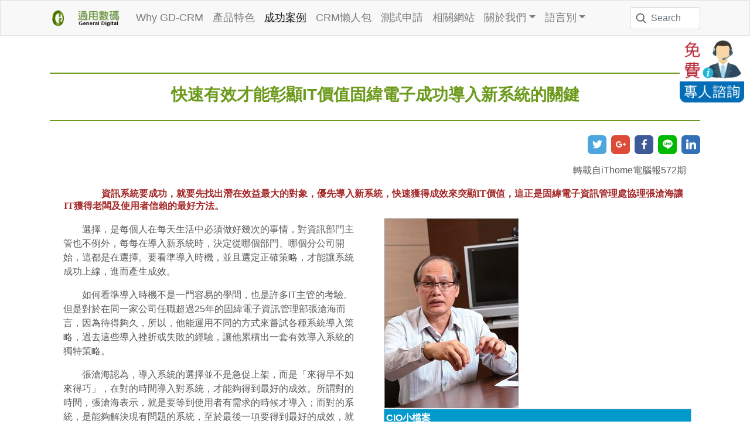

--- FILE ---
content_type: text/html; charset=utf-8
request_url: https://www.my-gd.com/MYGD/SuccessStories/Detail/01
body_size: 17842
content:

<!DOCTYPE html>
<html lang="zh-Hant-TW">
<head>
    <meta charset="utf-8" />
    <meta name="viewport" content="width=device-width, initial-scale=1, shrink-to-fit=no">
    <meta name="description" content="GD-CRM是一套適合各行各業的「顧客關係管理系統」， 滿足企業在業務管理、行銷管理與客服管理的需求。以Web-based架構為基礎，人性化介面設計，透過各種瀏覽器存取CRM資訊。" />
    <meta http-equiv="X-UA-Compatible" content="IE=edge">
    <meta http-equiv="Content-Type" content="text/html; charset=utf-8" />
    <meta http-equiv="keywords" content="CRM,客戶關係,客戶關係管理,業務管理,銷售管理,客戶管理,銷售預測,客訴問題,維護合約,業務交接,保固期限" />
    <meta http-equiv="description" content="GD-CRM是一套適合各行各業的「顧客關係管理系統」， 滿足企業在業務管理、行銷管理與客服管理的需求。以Web-based架構為基礎，人性化介面設計，透過各種瀏覽器存取CRM資訊。" />
    <title>成功案例 - 選對CRM系統，輕鬆達成業績目標！- CRM的最佳選擇通用數碼</title>
    <link rel="icon" href="/MYGD/images/favicon.ico" />
    <link href="/MYGD/Content/css?v=9KZdkZfDY3f6vJLHHMKM8Nhmro5kQTGrZDdGNruovq81" rel="stylesheet"/>

    <script src="/MYGD/bundles/modernizr?v=inCVuEFe6J4Q07A0AcRsbJic_UE5MwpRMNGcOtk94TE1"></script>

</head>

<body>
    <nav class="navbar navbar-expand-lg navbar-light border bg-light fixed-top">
        <div class="container">
                <a class="navbar-brand" href='/MYGD/'>
                    <img src='/MYGD/images/logo-ani-2.gif' height="32px" alt='通用數碼首頁' title='通用數碼首頁' class="d-inline-block align-top " />
                </a>
            <button class="navbar-toggler" type="button" data-toggle="collapse" data-target="#navbarsExampleDefault" aria-controls="navbarsExampleDefault" aria-expanded="false" aria-label="Toggle navigation">
                <span class="navbar-toggler-icon"></span>
            </button>

            <div class="collapse navbar-collapse" id="navbarsExampleDefault">
                <div class="navbar-nav mr-auto d-lg-none">

<form action="/MYGD/GDCRM/Search" class="form-inline" method="post">                        <div class="left-inner-addon">
                            <input class="form-control mr-sm-2" name="strSearch" type="text" placeholder="Search" aria-label="Search" style="width: 300px">
                            <svg xmlns="http://www.w3.org/2000/svg" width="20" height="20" fill="none" stroke="currentColor" stroke-linecap="round" stroke-linejoin="round" stroke-width="2" class="mx-3" role="img" viewBox="0 0 24 24" focusable="false"><title>Search</title><circle cx="10.5" cy="10.5" r="7.5"></circle><path d="M21 21l-5.2-5.2"></path></svg>

                        </div>
</form>                    
                </div>
                <ul class="navbar-nav mr-auto">
                        <li class='nav-item'>
                            <a class="nav-link" href="/MYGD/WhyGD">Why GD-CRM</a>
                        </li>
                    <li class='nav-item'>
                        <a class="nav-link" href="/MYGD/Products/Introduction">產品特色</a>
                    </li>
                    <li class='nav-item active'>
                        <a class="nav-link" href="/MYGD/SuccessStories">成功案例</a>
                    </li>
                        <li class='nav-item'>
                            <a class="nav-link" href="/MYGD/AboutCRM">CRM懶人包</a>
                        </li>
                    <li class='nav-item'>
                        <a class="nav-link" href="/MYGD/FreeTrials">測試申請</a>
                    </li>
                    <li class='nav-item'>
                        <a class="nav-link" href="/MYGD/Resource">相關網站</a>
                    </li>
                    <li class='nav-item dropdown'>
                        <a href="#" class="nav-link dropdown-toggle" id="dropdown01" data-toggle="dropdown" aria-haspopup="true" aria-expanded="false">關於我們</a>
                        <div class="dropdown-menu" aria-labelledby="dropdown01">
                            <a class="dropdown-item" href="/MYGD/AboutUs/ManagementIdea">經營理念</a>
                            <a class="dropdown-item" href="/MYGD/AboutUs/GlobalBase">全球據點</a>
                        </div>
                    </li>
                    <li class="nav-item dropdown">
                        <a href="#" class="nav-link dropdown-toggle" id="dropdown02" data-toggle="dropdown" aria-haspopup="true" aria-expanded="false">語言別</a>
                        <div class="dropdown-menu" aria-labelledby="dropdown02">
                            <a class="dropdown-item" href="/MYGD/GDCRM/ChangeLanguage?strLang=CHT&amp;strControl=SuccessStories&amp;strAction=Detail">繁體中文</a>
                            <a class="dropdown-item" href="/MYGD/GDCRM/ChangeLanguage?strLang=CHS&amp;strControl=SuccessStories&amp;strAction=Detail">簡體中文</a>
                            <a class="dropdown-item" href="/MYGD/GDCRM/ChangeLanguage?strLang=ENG&amp;strControl=SuccessStories&amp;strAction=Detail">英文</a>
                        </div>
                    </li>

                </ul>

                <div class="navbar-nav ml-auto d-md-block d-none">

<form action="/MYGD/GDCRM/Search" class="form-inline" method="post">                        <div class="left-inner-addon">
                            <input class="form-control mr-sm-2" name="strSearch" type="text" placeholder="Search" aria-label="Search" style="width: 120px">
                            <svg xmlns="http://www.w3.org/2000/svg" width="20" height="20" fill="none" stroke="currentColor" stroke-linecap="round" stroke-linejoin="round" stroke-width="2" class="mx-3" role="img" viewBox="0 0 24 24" focusable="false"><title>Search</title><circle cx="10.5" cy="10.5" r="7.5"></circle><path d="M21 21l-5.2-5.2"></path></svg>

                        </div>
</form>                    
                </div>
            </div>
        </div>
    </nav>
    <main role="main" class="container body-content">
        
<div>
        <br /><br />
        <div>
            <center>
                <hr style="height: 2px;background-color: #6C9A1C;border:none;" />
                <div style="padding:3px">
                    <h3 style="color:#6C9A1C;"><b>快速有效才能彰顯IT價值固緯電子成功導入新系統的關鍵</b></h3>
                </div>


                <hr style="height: 2px;background-color: #6C9A1C;border: none;" />
            </center>
        </div>
        <div class="row">
            <div class="col-md-12">

                <div class="row">
                    <div class="col-md-8">

                    </div>
                    <div class="col-md-4">
                        <h3></h3>
                        <ul class="soc" style="text-align:right">
                            <li><a class="soc-twitter" href="https://twitter.com/intent/tweet?source=https%3a%2f%2fwww.my-gd.com%2fMYGD%2fSuccessStories%2fDetail%2f01&text=:%e3%80%90%e5%9b%ba%e7%b7%af%e3%80%91%e5%bf%ab%e9%80%9f%e6%9c%89%e6%95%88%e6%89%8d%e8%83%bd%e5%bd%b0%e9%a1%afIT%e5%83%b9%e5%80%bc%e5%9b%ba%e7%b7%af%e9%9b%bb%e5%ad%90%e6%88%90%e5%8a%9f%e5%b0%8e%e5%85%a5%e6%96%b0%e7%b3%bb%e7%b5%b1%e7%9a%84%e9%97%9c%e9%8d%b5" target="_blank" title="twitter" onclick="window.open('https://twitter.com/intent/tweet?text=' + encodeURIComponent(document.title) + ':%20'  + encodeURIComponent(document.URL)); return false;"></a></li>
                            <li><a class="soc-googleplus" href="https://plus.google.com/share?url=https%3a%2f%2fwww.my-gd.com%2fMYGD%2fSuccessStories%2fDetail%2f01" target="_blank" title="Share on Google+" onclick="window.open('https://plus.google.com/share?url=' + encodeURIComponent(document.URL)); return false;"></a></li>
                            <li><a class="soc-facebook" href="https://www.facebook.com/sharer/sharer.php?u=https%3a%2f%2fwww.my-gd.com%2fMYGD%2fSuccessStories%2fDetail%2f01&t=" title="Share on Facebook" target="_blank" onclick="window.open('https://www.facebook.com/sharer/sharer.php?u=' + encodeURIComponent(document.URL) + '&t=' + encodeURIComponent(document.URL)); return false;"></a></li>
                            <li><a class="soc-line" href="https://timeline.line.me/social-plugin/share?url=https%3a%2f%2fwww.my-gd.com%2fMYGD%2fSuccessStories%2fDetail%2f01" target="_blank" title="Share on Line" onclick="window.open('https://timeline.line.me/social-plugin/share?url=' + encodeURIComponent(document.URL) + '&title=' +  encodeURIComponent(document.title)); return false;"></a></li>
                            <li><a class="soc-linkedin soc-icon-last" href="http://www.linkedin.com/shareArticle?mini=true&url=https%3a%2f%2fwww.my-gd.com%2fMYGD%2fSuccessStories%2fDetail%2f01&title=&summary=&source=https%3a%2f%2fwww.my-gd.com%2fMYGD%2fSuccessStories%2fDetail%2f01" target="_blank" title="Share on LinkedIn" onclick="window.open('http://www.linkedin.com/shareArticle?mini=true&url=' + encodeURIComponent(document.URL) + '&title=' +  encodeURIComponent(document.title)); return false;"></a></li>
                        </ul>

                    </div>
                </div>
            </div>
        </div>
<div class="container-fluid">
	<div class="row">
		<div class="col-md-12">
			<div style='text-align:right;padding:9px'>轉載自iThome電腦報572期</div>
			<div style='color:brown;font:bold 12pt Microsoft JhengHei;text-indent: 2em;padding:9px'>
			　　資訊系統要成功，就要先找出潛在效益最大的對象，優先導入新系統，快速獲得成效來突顯IT價值，這正是固緯電子資訊管理處協理張滄海讓IT獲得老闆及使用者信賴的最好方法。
			</div>
		</div>
	</div>
	<div class="row">
		<div class="col-md-6">
			<div style='text-indent: 2em;line-height:150%;padding:8px'>
			選擇，是每個人在每天生活中必須做好幾次的事情，對資訊部門主管也不例外，每每在導入新系統時，決定從哪個部門、哪個分公司開始，這都是在選擇。要看準導入時機，並且選定正確策略，才能讓系統成功上線，進而產生成效。
			</div>
			<div style='text-indent: 2em;line-height:150%;padding:8px'>
			如何看準導入時機不是一門容易的學問，也是許多IT主管的考驗。但是對於在同一家公司任職超過25年的固緯電子資訊管理部張滄海而言，因為待得夠久，所以，他能運用不同的方式來嘗試各種系統導入策略，過去這些導入挫折或失敗的經驗，讓他累積出一套有效導入系統的獨特策略。
			</div>
			<div style='text-indent: 2em;line-height:150%;padding:8px'>
			張滄海認為，導入系統的選擇並不是急促上架，而是「來得早不如來得巧」，在對的時間導入對系統，才能夠得到最好的成效。所謂對的時間，張滄海表示，就是要等到使用者有需求的時候才導入；而對的系統，是能夠解決現有問題的系統，至於最後一項要得到最好的成效，就是要讓公司高層管理人員感受到IT部門為公司創造的價值，並藉此來增加公司對IT部門的信任。
			</div>
			<div style='text-indent: 2em;line-height:150%;padding:8px'>
			用一句話來形容張滄海的策略就是，系統導入要成功，就是要盡快讓老闆感受到系統有效益。這話說來簡單，但要做到，其中有不少細緻的策略。
			</div>
			<p style='font:bold 12pt Microsoft JhengHei;color:Blue;padding:9px'>從使用者的角度溝通系統需求</p>
			<div style='text-indent: 2em;line-height:150%;padding:8px'>
			固緯電子是臺灣本土最早創立的電子測試儀器製造商，早從1975年就自製出各種精密的電子量測設備。舉凡手機、電腦等任何電子產品製造商要檢測儀器的電子訊號的運作情形，都需要像示波器這種可以將電波訊號視覺化的量測儀器。固緯電子就是研發出臺灣第一臺自製數位示波器的廠商。
			</div>
			<div style='text-indent: 2em;line-height:150%;padding:8px'>
			為了改善生產效率。固緯電子在1997年時就開始導入MRP，當時MRP系統採用大型主機來執行，張滄海就因曾在榮總IT部門工作，擁有操作大型主機的經驗，加上熟悉COBOL語言，因此進入固緯任職，當時固緯還沒有正式的資訊部門。直到張滄海進入固緯1年後，固緯才正式成立資訊部門，張滄海也因此成為固緯資訊部門的第1人，他就一直待到現在，超過了25年。
			</div>
			<div style='text-indent: 2em;line-height:150%;padding:8px'>
			張滄海進入固緯後，以MRP為基幹，開發各項分支系統來輔助各部門作業上的系統需求。而後到了2002年，固緯即將上市上櫃，因為公司營業規模越來越大，系統資料日益累積後。MRP系統開始出現效能不足的問題，再加上MRP並非專注於財務處理的系統，許多財務報表仍需人工處理，不但每個月結帳效率慢，從開始結帳至產出報表必須花上10天的時間，更需要仰賴大量財務人力，因此固緯決定導入ERP系統來改善結帳速度。
			</div>
			<div style='text-indent: 2em;line-height:150%;padding:8px'>
			系統決定好了，但在導入時，卻遇到使用者的意見反彈。其他部門的使用者因為一時無法馬上接受新系統，因此提出懷疑及反對的聲音，當時張滄海親自向使用者說明來說服他們，並設法解決使用者當下的需求，像新系統還不足的功能先採取臨時性措施，例如提供原始資料讓使用者能用Excel製作報表，後續再逐漸完善ERP系統的報表功能。在這樣的過程中，張滄海了解到，必須去傾聽使用者的想法是什麼 並且站在使用者的角度去思考，而不是一味地將新系統丟給使用者來逼迫他們使用。
			</div>
			<div style='text-indent: 2em;line-height:150%;padding:8px'>
			過去這些ERP、MRP或其他資訊系統的導入經驗，讓張滄海掌握了與使用者溝通的方式，他也開始歸納出一個導入策略，就是要先找出潛在效益最大的切入點，先局部導入讓老闆或使用者感受到系統的效益而對系統有信心之後，再逐步擴大功能或普及全公司，這樣來導入系統才容易成功。<span style='color:red;'>固緯導入CRM就是採取了這樣的導入策略。</span>
			</div>
			<p style='font:bold 12pt Microsoft JhengHei;color:Blue;padding:9px'>從潛在效益最大者出發</p>
			<div style='text-indent: 2em;line-height:150%;padding:8px'>
			導入CRM前，固緯沒有建立一套明確的業務人員管理制度，只有固定每個月召開檢討會議，由主管盤查業績達成情況，但張滄海認為，這種檢討會議是一種落後指標，等到月底檢討無法提前解決問題，當時他也看到CRM系統在其他公司導入的效益，所以，他想要建議公司導入這一套能定期追蹤業務員工作的系統。
			</div>
			<div style='text-indent: 2em;line-height:150%;padding:8px'>
			但是，固緯內部有許多資深的業務員，平均資歷十幾年，並且這十幾年來固緯大多讓業務員自我管理而沒有採上而下的管理，張滄海想要導入這樣的管理系統，難免會遇到業務員的反彈。
			</div>
			<div style='text-indent: 2em;line-height:150%;padding:8px'>
			看到這一點的張滄海，他知道業務不可能自己提出這項需求，因為他們不會主動希望受到管制，因此他先向老闆提議，先在中國地區導入CRM。
			</div>
			<div style='text-indent: 2em;line-height:150%;padding:8px'>
			張滄海打算先從中國地區導入，而不是地理位置近的臺灣總部，他解釋，中國的業務人力比臺灣多、業務幅員廣大且分散各地，每個月光是要召集全體業務人員開會，遠不如臺灣容易，所以他評估，業務主管對業務員的管理需求較大，先從這邊導入，效益比較明顯。這樣的想法果然獲得固緯高層的認可，授權張滄海開始導入CRM。
			</div>
			<div style='text-indent: 2em;line-height:150%;padding:8px'>
			除了選擇適當的導入地區之外，張滄海還分階段來要求使用者的使用深度，他一開始沒有要求業務人員輸入到CRM系統中工作日誌內容的品質，而是希望先培養業務人員建立每天寫日誌的習慣，另外再搭配獎勵制度，鼓勵日誌寫得好的業務人員，讓業務人員一步一步地去習慣這套管理機制。
			</div>
			<div style='text-indent: 2em;line-height:150%;padding:8px'>
			<span style='color:red;'>中國地區導入CRM之後，剛好又碰上了中國企業對電子量測儀器需求增加，讓業務人員更能追蹤和管理訂單和客戶，去年固緯在中國地區的業績成長了30%。</span>所以，固緯今年初再以中國的導入成果來說服臺灣使用者，推行臺灣總部的CRM系統上線。
			</div>
			<div style='text-indent: 2em;line-height:150%;padding:8px'>
			張滄海表示，因為中國的業務人員管理難度較高，主管對CRM這類管理工具的需求更迫切，如果從臺灣開始導入CRM，能展現出來的示範成效並不大，先在中國實施後再回台灣推行，能更彰顯這套系統的價值。
			</div>
			<div style='text-indent: 2em;line-height:150%;padding:8px'>
			這種從潛在效益最大的地方先導入系統的策略，張滄海也運用在固緯9月開始導入的文件流程電子化。一樣是為了解決中國地區幅員廣大的問題，當業務要簽核一些程序較複雜的表單，如信用額度、應收帳款放行、低價放行等，都比須經過層層主管簽核的程序，業務才可能向客戶確定訂單。但是中國地區的主管常在不同省分間出差跑客戶，經常不在辦公室，如果使用紙本簽核，一份公文得等好幾天待主管回辦公室後才能完成簽核，因此，張滄海看到了使用者對文件電子化系統的需求。
			</div>
			<div style='text-indent: 2em;line-height:150%;padding:8px'>
			與CRM不同，這次張滄海不是向最高主管提議，而先從處理簽核表單流程的助理開始說服，他先讓助理了解這項工具對簽核流程的幫助後，再向上說服其部門主管，等到獲得使用者部門的支持後，才向最高主管提議導入系統。張滄海說：「要考量 不同的系統與不同的使用者心態，來採取不同的導入說服策略」，因為老闆不會去問資訊部門這個系統是什麼，而是會詢問使用者，系統是否對使用者有幫助，來判斷新系統的導入必要性。
			</div>
		</div>
		<div class="col-md-6">
			<img  alt="Goodwill-01.jpg"  src="/MYGD/images/SuccessStories/Goodwill-01.jpg" />
			<!--小檔案-->
			<table cellspacing=0 cellpadding=3 border=0 style='border:1px solid silver'>
			 <tr><td style='background-color:#0099cc;color:white;
					 font-weight:bold'>CIO小檔案</td>
			 </tr>
			 <tr><td>
				 <p style='font:bold 12pt Microsoft JhengHei;'>固緯電子資訊管理處協理　張滄海</p>
				 <p>學經歷：東吳大學電算系畢業，大學畢業後進入榮民總醫院的電腦中心當技術工程師，而後曾到三軍總醫院與金寶電子，最後在1997年進入固緯電子，並於隔年負責設立固緯電子資訊管理處，協助固緯電子導入MRP、ERP、CRM等大型管理系統，擔任固緯資訊部主管已超過25年</p>
			 </td>
			 </tr>
			</table>
			<p/>
			<table cellspacing=0 cellpadding=3 border=0 style='border:1px solid silver'>
			 <tr>
				 <td align='center'>
						<img src='/MYGD/images/SuccessStories/Goodwill-02.jpg' border=0>
				 </td>
			 </tr>
			 <tr>
				 <td align='center'>
						<span style='font:bold 20pt Microsoft JhengHei;'>固緯電子</span>
						<img src='/MYGD/images/SuccessStories/Goodwill-03.jpg' border='0' align='top'>
				 </td>
			 </tr>
			 <tr>
				 <td>
					 <ul>
			   <li>總部地址：新北市土城區中興路7-1號</li>
					 <li>成立時間：1975年</li>
					 <li>主要業務：儀器產品、通訊產品製造與銷售</li>
			   <li>員工數：350人</li>
					 <li>年營收：15億元</li>
					 <li>董事長：林錦章</li>
					 <li>總經理：張朝明</li>
					 </ul>
				 </td>
			 </tr>
			 <tr>
				 <td align='center'>
						<span style='font:bold 14pt Microsoft JhengHei;'>資訊部檔案</span>
				 </td>
			 </tr>
			 <tr>
				 <td>
					 <ul>
			   <li>資訊部門主管職稱：協理 </li>
					 <li>資訊部門主管姓名：張滄海 </li>
					 <li>直屬主管：總經理</li>
			   <li>資訊部門人數：4人</li>
					 <li>IT預算：700萬元</li>
					 </ul>
				 </td>
			 </tr>
			 <tr>
				 <td align='center'>
						<span style='font:bold 14pt Microsoft JhengHei;'>IT部門大事紀：</span>
				 </td>
			 </tr>
			 <tr>
				 <td>
					 <ul>
			   <li>1988年：導入MAP 3000 MRP（臺灣廠）</li>
					 <li>1992年：導入MAP 3000 MRP（馬來西亞廠） </li>
					 <li>2002年：導入鼎新TIPTOP ERP系統（臺灣廠）</li>
			   <li>2003年：導入鼎新TIPTOP ERP系統（蘇州廠）</li>
					 <li>2006年：導入維修系統（RMA）</li>
			   <li><span style='color:red;'>2009年：導入通用數碼CRM系統</span> </li>
			   <li>2012年：MES系統導入中 </li>
					 </ul>
				 </td>
			 </tr>
			</table>
			<p/>
			<!--小檔案-->
			<div style='text-indent: 2em;line-height:150%;padding:8px'>
			在導入表單的選擇上，張滄海也不是一次將所有表單電子化，而是先選擇與業務息息相關的信用額度和低價放行等兩個表單先導入，張滄海表示，因為這兩張表單是業務要取得主管授權，才能接受客戶訂單的申請表單，與業務人員爭取業績高度相關，也因此，能夠獲得業務人員的配合而願意採新系統來進行。找出使用者最頭痛又最關心的切入點，就能夠創造最大的成效，也就能用這個成效來證明IT系統對公司的價值。
			</div>
			<div style='text-indent: 2em;line-height:150%;padding:8px'>
			文件電子化的需求，是來自張滄海平日與其他部門人員閒話工作家常時，從對方談話中所發現的需求。而前面提到的CRM則是張滄海看到其他企業實際導入的情況，回頭比較自家業務管理難題而發現的需求。
			</div>
			<div style='text-indent: 2em;line-height:150%;padding:8px'>
			張滄海表示，發現使用者需求的方式很多，例如多和使用者聊天，或一些非正式的聚餐，使用者都會主動提到自己工作上所遇到的問題，就可以從中找到需求，又或者他自己平常到各處參加研討會，及看一些科技新聞，也能去思考公司是否有相關需求。
			</div>
			<div style='text-indent: 2em;line-height:150%;padding:8px'>
			張滄海認為，資訊部內的每個IT人員都必須具備良好的溝通能力，不只主管，每一個IT人員不僅要有專業技倆，更要能與使用者建立良好的溝通，如此才能親自發現使用者的需求及他們對系統的使用回饋。
			</div>
			<div style='text-indent: 2em;line-height:150%;padding:8px'>
			IT不只要向下溝通來獲知使用者需求，張滄海說，IT也必須向上了解高層主管的規劃，才能知道資訊部門能為公司做什麼，因此，張滄海在幾年前主動向高層要求，希望參與公司內部的經營會議。他表示，如果資訊部門的主管不知道高層的決策方向，也不會知道該怎麼利用IT來幫助公司更上層樓。
			</div>
			<p style='font:bold 12pt Microsoft JhengHei;color:Blue;padding:9px'>IT成效要數據化，來建立公司對IT的信任</p>
			<div style='text-indent: 2em;line-height:150%;padding:8px'>
			這些導入的選擇，以及需求發現的策略，都是為了突顯IT的績效。張滄海表示，資訊部門是一個花錢的單位，但其實其存在的價值就是能夠替公司創造利益，因此，當公司出錢導入新系統時，資訊部門不僅要能快速產出成效，並且一定要能夠將績效數據化，才能讓上層主管看到IT為公司產生的價值。
			</div>
			<div style='text-indent: 2em;line-height:150%;padding:8px'>
			另外，張滄海也表示，資訊部門是服務單位，系統的使用者就是資訊部門的客戶，IT的價值在於提供系統工具，來替公司建立管理的制度，「IT就像觸媒」，高層也會思考有哪些工具可以來解決他們的問題，這時就需要IT提供解決方案，替公司解決問題。
			</div>
			<div style='text-indent: 2em;line-height:150%;padding:8px'>
			張滄海拿固緯的公司理念「品質、誠信、創新」，來比喻IT部門：品質，資訊部門提供給使用者的系統 ，必須能夠真正解決使用者的問題；誠信，使用者需要什麼資訊部門就設法滿足他們，而後產出成效，就能建立IT在公司的誠信；創新，資訊部門的每個人都必須到外參加活動，多聽多吸收，隨時充滿新點子來做到IT管理創新。
			</div>
			<p>文⊙楊晨欣</p>
		</div>
	</div>
</div>
    <div class="text-right" style="font-size:large">
        <P><a href="/MYGD/SuccessStories">返回成功案例</a></P>
    </div>
    <hr style="height: 1px; color: #6C9A1C; background-color: #6C9A1C; border: none;" />
    <div class="row">
        <div class="col-md-12">


<div id="message">
<form action="/MYGD/FreeTrials" id="FreeTrials" method="post"><input name="__RequestVerificationToken" type="hidden" value="Ml_dDbGdfLrSwPvFIoMKgFP6O_LwuTp-qwi8uC2Tynf0FxI6D1IzaXhOPuOUvbHOimUmRQSXeU2tDJNpG5z_-vrzHQq5_ZV4YQ2yw_6ezjs1" />    <div class="container">
        <input id="from" name="from" value="SuccessStories" type="hidden" />
        <div class="row align-items-center" style="padding: 90px 0px 10px 0px">
            <div class="col-12 text-center ">
                <h4 style="font: none medium Microsoft JhengHei; line-height: 175%; text-align: center; color: #6C9A1C;padding-bottom: 20px"><strong>聯繫我們了解更多產品資訊</strong></h4>
            </div>
        </div>
        <div class="row ">
            <div class="col-12">

                <div class="form-group">
                    <div class="form-row justify-content-center">
                        <div class="col-md-1 text-md-right">
                            <label for="company" class="control-label">公司</label>
                        </div>
                        <div class="col-md-7">
                            <input class="form-control text-box single-line" data-val="true" maxlength="30" data-val-required="公司 欄位必須填寫。" id="Company" name="Company" type="text" value="" placeholder="Ex. 通用數碼股份有限公司" />
                            <span class="field-validation-valid text-danger" data-valmsg-for="Company" data-valmsg-replace="true"></span>
                        </div>
                        <div class="col-md-1 text-md-right ">
                            <label for="name" class="control-label">姓名</label>
                        </div>
                        <div class="col-md-3">
                            <input class="form-control text-box single-line" data-val="true" maxlength="30" data-val-required="姓名 欄位必須填寫。" id="Name" name="Name" type="text" value="" placeholder="Ex. 李逍遙" />
                            <span class="field-validation-valid text-danger" data-valmsg-for="Name" data-valmsg-replace="true"></span>
                        </div>

                    </div>
                </div>


                <div class="form-group">
                    <div class="form-row">
                        <div class="col-md-1 text-md-right">
                            <label for="phone" class="control-label">電話</label>
                        </div>
                        <div class="col-md-3">
                            <input class="form-control text-box single-line" data-val="true" data-val-remote="電話 欄位不是有效的電話。" data-val-remote-additionalfields="*.Phone" data-val-remote-url="/MYGD/FreeTrials/CheckPhone" data-val-required="電話 欄位必須填寫。" id="Phone" name="Phone" type="text" value="" placeholder="Ex. 02-82186160" maxlength="15" />
                            <span class="field-validation-valid text-danger" data-valmsg-for="Phone" data-valmsg-replace="true"></span>
                        </div>
                        <div class="col-md-1 text-md-right ">
                            <label for="nickname" class="control-label">職稱</label>
                        </div>
                        <div class="col-md-3">
                            <input class="form-control text-box single-line" data-val="true" maxlength="30" data-val-required="職稱 欄位必須填寫。" id="NickName" maxlength="30" name="NickName" type="text" value="" placeholder="Ex. 工程師" />
                            <span class="field-validation-valid text-danger" data-valmsg-for="NickName" data-valmsg-replace="true"></span>
                        </div>

                        <div class="col-md-1 text-md-right">
                            <label for="email" class="control-label">電子郵件</label>
                        </div>
                        <div class="col-md-3">
                            <input class="form-control text-box single-line" data-val="true" data-val-email="電子郵件 欄位不是有效的電子郵件地址。" data-val-required="電子郵件 欄位必須填寫。" id="Email" name="Email" type="email" value="" placeholder="Ex.sales@my-gd.com" />
                            <span class="field-validation-valid text-danger" data-valmsg-for="Email" data-valmsg-replace="true"></span>
                        </div>
                    </div>
                </div>
            </div>


            
        </div>
        <div class="row">
            <div class="col-12">
                <div class="form-group" style="margin-bottom: 2px">
                    <div class="form-row">
                        <div class="col-md-1 text-md-right">
                            <label for="InputCaptcha" class="control-label">驗證碼</label>
                        </div>
                        <div class="col-md-11 text-center" style="padding: 0px; display: flex; justify-content: left; ">

                            <input class="form-control-captcha" id="InputCaptcha" name="InputCaptcha" type="text" value="" style="margin: 0px 5px 0px 5px; width: 110px;" data-val="true" data-val-remote="驗證碼 輸入錯誤，請重新輸入。" data-val-remote-additionalfields="*.InputCaptcha" data-val-remote-url="/MYGD/FreeTrials/CheckCaptcha" data-val-required="驗證碼 欄位必須填寫。" />
                            <span style="border: 1px solid; height: 36px;"><img src="/MYGD/Captcha/GetCaptchaImage" id="captchaImage" onclick="refreshCaptcha();" /></span>
                        </div>
                    </div>
                </div>
            </div>
        </div>
        <div class="row">
            <div class="col-12">
                <div class="form-group">
                    <div class="form-row">
                        <div class="col-md-1">
                        </div>
                        <div class="col-md-11">
                            <span class="field-validation-valid text-danger" data-valmsg-for="InputCaptcha" data-valmsg-replace="true"></span>
                        </div>
                    </div>
                </div>
            </div>
        </div>


        <div class="row">
            <div class="col-12 text-center" style="padding: 20px 0px 50px 0px">
                <input type="submit" value=" 送出" class="btn btn-success btn-lg" />
            </div>
        </div>
    </div>
</form></div>
<br />

<script>
    function refreshCaptcha() {
        document.getElementById('captchaImage').src = '/MYGD/Captcha/GetCaptchaImage?' + new Date().getTime();
    }
</script>
        </div>
    </div>
        <hr style="height: 1px; color: #6C9A1C; background-color: #6C9A1C; border: none;" />
            <div class="row">
                <div class="col-md-12">


    <div class="container-fluid">
        <div class="row align-items-center" style="padding: 20px 0px 20px 0px">
            <div class="col-12 text-center ">
                <h4 style="font: none medium Microsoft JhengHei; line-height: 175%; text-align: center; color: #6C9A1C;">
                    <strong>
                        您可能有興趣的文章
                    </strong>
                </h4>
            </div>
        </div>
        <div class="row">

                <div class="col-md-4" style="margin-bottom: 25px">
                    <div>
                        <a href="/MYGD/AboutCRM/Detail/28" style="text-decoration: none; color: #6C9A1C;">
                            <img src="/MYGD/images/AboutCRM/Image28.jpg" class="img-fluid" />
                        </a>

                        <h5 style="color: #6C9A1C; margin: 15px 0px 15px 0px">
                            <strong>
                                <a href="/MYGD/AboutCRM/Detail/28" style="text-decoration: none; color: #6C9A1C;">
                                    原來達成銷售目標的關鍵就靠它!
                                </a>
                            </strong>
                        </h5>

                        <a href="/MYGD/AboutCRM/Detail/28" style="text-decoration: none; color: #5A5A5A;">
                            在輔導客戶的過程中常碰到企業管理者在討論銷售數字對於營運決策的影響，特別是針對每月、每季的銷售數字與達成率，往往在每月例行性的經營管理會議中被列為最重要的報告事項，但畢竟會議結束後歷史的銷售數字已成過去，失去的訂單再也追不回來了。 ......
                            <font style="color: #6C9A1C;">繼續閱讀</font>
                        </a>
                    </div>
                </div>
                <div class="col-md-4" style="margin-bottom: 25px">
                    <div>
                        <a href="/MYGD/AboutCRM/Detail/11" style="text-decoration: none; color: #6C9A1C;">
                            <img src="/MYGD/images/AboutCRM/Image11.jpg" class="img-fluid" />
                        </a>

                        <h5 style="color: #6C9A1C; margin: 15px 0px 15px 0px">
                            <strong>
                                <a href="/MYGD/AboutCRM/Detail/11" style="text-decoration: none; color: #6C9A1C;">
                                    成功的資訊軟體顧問
                                </a>
                            </strong>
                        </h5>

                        <a href="/MYGD/AboutCRM/Detail/11" style="text-decoration: none; color: #5A5A5A;">
                            無論是功能強大、調整性佳，或是強調能與企業本身既有資訊系統或服務整合的軟體，皆必需有熟知軟體本身、了解產業特性、及對資訊技術有經驗的軟體顧問師，對軟體專案導入提供輔導與建議，才能事半功倍、開花結果，其重要性實不亞於資訊軟體本身。 ......
                            <font style="color: #6C9A1C;">繼續閱讀</font>
                        </a>
                    </div>
                </div>
                <div class="col-md-4" style="margin-bottom: 25px">
                    <div>
                        <a href="/MYGD/AboutCRM/Detail/04" style="text-decoration: none; color: #6C9A1C;">
                            <img src="/MYGD/images/AboutCRM/Image04.jpg" class="img-fluid" />
                        </a>

                        <h5 style="color: #6C9A1C; margin: 15px 0px 15px 0px">
                            <strong>
                                <a href="/MYGD/AboutCRM/Detail/04" style="text-decoration: none; color: #6C9A1C;">
                                    掃除CRM導入路霸
                                </a>
                            </strong>
                        </h5>

                        <a href="/MYGD/AboutCRM/Detail/04" style="text-decoration: none; color: #5A5A5A;">
                            擬定明確的「總體策略目標」是成功推動CRM的關鍵。有總體策略目標後，再向下推導「關鍵因素」與「衡量指標」。套用圍棋術語，就是佈局階段的「大場」和「急所」。 ......
                            <font style="color: #6C9A1C;">繼續閱讀</font>
                        </a>
                    </div>
                </div>
        </div>
    </div>
                </div>
            </div>
</div>

        <hr style="height: 1px; color: #6C9A1C; background-color: #6C9A1C; border: none;" />
        <footer>
            <div class="row">
                <div class="col-md-6">
                    台北總公司<br />
                    地址：(23148)&nbsp;&nbsp;新北市新店區中正路568號3F&nbsp;&nbsp;&nbsp;&nbsp;<a href='http://maps.google.com.tw/maps?q=231%E6%96%B0%E5%8C%97%E5%B8%82%E6%96%B0%E5%BA%97%E5%8D%80%E4%B8%AD%E6%AD%A3%E8%B7%AF568%E8%99%9F' target='_blank'>地圖</a><br />
                    Email：<a href="mailto:sales@my-gd.com ?Subject=Hi!我想了解更多的成功經驗，我的連絡電話是：" style="text-decoration: none; color: #5A5A5A">sales@my-gd.com</a> <br />
                    Tel：+886-2-82186160&nbsp;&nbsp;&nbsp;&nbsp;&nbsp;&nbsp;Fax：+886-2-82186190<br />
                </div>
                <div class="col-md-6" style="text-align: right">
                    <br />
                    GD-CRM<sup>®</sup> 為通用數碼股份有限公司之註冊商標<br />
                    本網站中所使用的其他商標或註冊商標皆屬相關原著作權人所有<br />
                    © 2025 通用數碼股份有限公司<br />
                </div>
            </div>
        </footer>
    </main>

    <script src="/MYGD/bundles/jquery?v=qBqZ99PcUEqtY7k91JAsAFzb07i5bAi6qT2ln4sBxlg1"></script>

    <script src="/MYGD/bundles/popper?v=LTXnYyQq_F2Zni7Wvm-XtUn8_sr2hx4JAxm1ewwWOvY1"></script>

    <script src="/MYGD/bundles/bootstrap?v=ir0mDkNAz_k4z2mgliXblsRoAsfq9-vb5ooZ6PIuRNk1"></script>

    <script src="/MYGD/bundles/holder?v=9rjC_FBZ1aXj0jB-hDhdczjq5IWbQDkLzQqRFZ9jegg1"></script>

    <script src="/MYGD/bundles/jqueryval?v=ewwbEwxCzNIunbw9c2Y5X5_ldbOkIBIkUo-LvchX7I81"></script>

    <script src="/MYGD/bundles/jqueryajax?v=OogFi3g5HLuGIHAgSqPk_6zluJg3HjxNAuUL0uNC8a81"></script>

    
    <!-- Google tag (gtag.js) -->
    <script async src="https://www.googletagmanager.com/gtag/js?id=AW-842891350"></script>
    <script>
        window.dataLayer = window.dataLayer || [];
        function gtag(){dataLayer.push(arguments);}
        gtag('js', new Date());

        gtag('config', 'AW-842891350');
    </script>

<!-- Event snippet for 提交表單增強轉化 conversion page -->
<script>
window.addEventListener('load', function () {
document.addEventListener('submit', function (e) {
if (e.target.closest('form#FreeTrials') && e.type == "submit") {
var emailField = document.querySelector('#Email').value.trim().toLowerCase();
gtag('set', 'user_data', { "email": emailField });
gtag('event', 'conversion', { 'send_to': 'AW-842891350/iPt4CMqdjrcbENaA9pED' });

}
})
})
</script>

<!-- Event snippet for 網頁瀏覽(2分鐘) conversion page -->
<script>
window.addEventListener('load', function () {
if (window.location.href.includes('my-gd')) {
setTimeout(function () {
gtag('event', 'conversion', {'send_to': 'AW-842891350/b18pCMXzjLcbENaA9pED'});
}, 120000);
}
});
</script>


<!-- Event snippet for 網頁瀏覽(3個頁面) conversion page -->
<script>
window.addEventListener('load', function (event) {
const targetPaths = ['/AboutCRM', '/FreeTrials', '/SuccessStories', '/Products/Introduction'];
const isOnTargetPage = targetPaths.some(path => window.location.href.includes(path));
if (isOnTargetPage) {
gtag('event', 'conversion', {'send_to': 'AW-842891350/_x7cCMjzjLcbENaA9pED'});
}
});
</script>

    <!-- Event snippet for [送出表單] conversion page -->
    <script>
    window.addEventListener('load', function(){
        document.addEventListener('click', function(e){
            var button;
            var form;

            button = e.target.closest('input[class]') ? e.target.closest('input[class]').attributes.class.value :'';
            if(button.includes('btn')){
              form = e.target.closest('[class*="row"]');
              if(form === null)return;

              var email = form.querySelector('input[type="email"]').value;

              if(email !== ''){
                gtag('set','user_data',{"email" : email});
                gtag('event', 'form_submit', { 'send_to': 'AW-842891350' });
                gtag('event', '數據推送', { 'send_to': 'G-XDP5NF2E9W' });
              }
            }
      });
      document.addEventListener('click', function(e){
        var button;
        var form;

        button = e.target.closest('input[class]') ? e.target.closest('input[class]').attributes.class.value :'';
        if(button.includes('btn')){
          form = e.target.closest('[class="container"]');
          if(form === null)return;

          var email = form.querySelector('input[type="email"]').value;

          if(email !== ''){
            gtag('set','user_data',{"email" : email});
            gtag('event', 'form_submit', { 'send_to': 'AW-842891350' });
            gtag('event', '數據推送', { 'send_to': 'G-XDP5NF2E9W' });
          }
        }
      });
      if (window.location.href.includes("TrialsResult")) {
        gtag('event', 'conversion', {'send_to': 'AW-842891350/dkzvCNyRpo4DENaA9pED'});
        gtag('event', '提交表單', { 'send_to': 'G-XDP5NF2E9W' });
      };
    });
    </script>



    <!--Tel click conversion-->
    <script>
        window.addEventListener("load", function(event) {
            document.querySelectorAll('a[href*="tel:"]').forEach(function (x) {
        x.addEventListener('click', function (e) {
            gtag('event', 'conversion', {'send_to': 'AW-842891350/rgCJCJjFt-MDENaA9pED'});
        });
    });
        });
    </script>
    <style>
        .fix {
            /*padding: 10px;*/
            width: 110px;
            height: 110px;
            /*border: 1px solid #000000;*/
            position: fixed;
            top: 65px;
            right: 10px;
            /*background: #F8F8F8;*/
            text-align: center;
            vertical-align: middle;
        }

        .fixMb {
            /*padding: 10px;*/
            width: 110px;
            height: 110px;
            /*border: 1px solid #000000;*/
            position: fixed;
            bottom: 10px;
            right: 10px;
            /*background: #F8F8F8;*/
            text-align: center;
            vertical-align: middle;
        }
    </style>
        <a href='/MYGD/FreeTrials' style="display: block;text-decoration: none;" class="d-lg-block d-none">
            <div class="fix" style="border-radius: 20px">
                <img src="/MYGD/images/Connection_CHT.JPG" class="img-fluid" />
            </div>
        </a>
        <a href="tel:02-82186160" style="display: block;text-decoration: none;" class="d-lg-none">
            <div class="fixMb" style="border-radius: 20px">
                <img src="/MYGD/images/Connection_CHT.JPG" class="img-fluid" />
            </div>
        </a>


</body>
</html>


--- FILE ---
content_type: text/javascript; charset=utf-8
request_url: https://www.my-gd.com/MYGD/bundles/holder?v=9rjC_FBZ1aXj0jB-hDhdczjq5IWbQDkLzQqRFZ9jegg1
body_size: 15827
content:
!function(n){if(n.document){var t=n.document;t.querySelectorAll||(t.querySelectorAll=function(i){var u,r=t.createElement("style"),f=[];for(t.documentElement.firstChild.appendChild(r),t._qsa=[],r.styleSheet.cssText=i+"{x-qsa:expression(document._qsa && document._qsa.push(this))}",n.scrollBy(0,0),r.parentNode.removeChild(r);t._qsa.length;)u=t._qsa.shift(),u.style.removeAttribute("x-qsa"),f.push(u);return t._qsa=null,f});t.querySelector||(t.querySelector=function(n){var i=t.querySelectorAll(n);return i.length?i[0]:null});t.getElementsByClassName||(t.getElementsByClassName=function(n){return n=String(n).replace(/^|\s+/g,"."),t.querySelectorAll(n)});Object.keys||(Object.keys=function(n){if(n!==Object(n))throw TypeError("Object.keys called on non-object");var t,i=[];for(t in n)Object.prototype.hasOwnProperty.call(n,t)&&i.push(t);return i});Array.prototype.forEach||(Array.prototype.forEach=function(n){var i,r,t,u;if(void 0===this||null===this)throw TypeError();if(i=Object(this),r=i.length>>>0,"function"!=typeof n)throw TypeError();for(u=arguments[1],t=0;t<r;t++)t in i&&n.call(u,i[t],t,i)}),function(n){var t="ABCDEFGHIJKLMNOPQRSTUVWXYZabcdefghijklmnopqrstuvwxyz0123456789+/=";n.atob=n.atob||function(n){n=String(n);var e,f=0,r=[],i=0,u=0;if(n=n.replace(/\s/g,""),n.length%4==0&&(n=n.replace(/=+$/,"")),n.length%4==1)throw Error("InvalidCharacterError");if(/[^+\/0-9A-Za-z]/.test(n))throw Error("InvalidCharacterError");for(;f<n.length;)e=t.indexOf(n.charAt(f)),i=i<<6|e,u+=6,24===u&&(r.push(String.fromCharCode(i>>16&255)),r.push(String.fromCharCode(i>>8&255)),r.push(String.fromCharCode(255&i)),u=0,i=0),f+=1;return 12===u?(i>>=4,r.push(String.fromCharCode(255&i))):18===u&&(i>>=2,r.push(String.fromCharCode(i>>8&255)),r.push(String.fromCharCode(255&i))),r.join("")};n.btoa=n.btoa||function(n){n=String(n);var u,f,e,s,h,o,r,i=0,c=[];if(/[^\x00-\xFF]/.test(n))throw Error("InvalidCharacterError");for(;i<n.length;)u=n.charCodeAt(i++),f=n.charCodeAt(i++),e=n.charCodeAt(i++),s=u>>2,h=(3&u)<<4|f>>4,o=(15&f)<<2|e>>6,r=63&e,i===n.length+2?(o=64,r=64):i===n.length+1&&(r=64),c.push(t.charAt(s),t.charAt(h),t.charAt(o),t.charAt(r));return c.join("")}}(n);Object.prototype.hasOwnProperty||(Object.prototype.hasOwnProperty=function(n){var t=this.__proto__||this.constructor.prototype;return n in this&&(!(n in t)||t[n]!==this[n])}),function(){if("performance"in n==!1&&(n.performance={}),Date.now=Date.now||function(){return(new Date).getTime()},"now"in n.performance==!1){var t=Date.now();performance.timing&&performance.timing.navigationStart&&(t=performance.timing.navigationStart);n.performance.now=function(){return Date.now()-t}}}();n.requestAnimationFrame||(n.webkitRequestAnimationFrame&&n.webkitCancelAnimationFrame?!function(n){n.requestAnimationFrame=function(t){return webkitRequestAnimationFrame(function(){t(n.performance.now())})};n.cancelAnimationFrame=n.webkitCancelAnimationFrame}(n):n.mozRequestAnimationFrame&&n.mozCancelAnimationFrame?!function(n){n.requestAnimationFrame=function(t){return mozRequestAnimationFrame(function(){t(n.performance.now())})};n.cancelAnimationFrame=n.mozCancelAnimationFrame}(n):!function(n){n.requestAnimationFrame=function(t){return n.setTimeout(t,1e3/60)};n.cancelAnimationFrame=n.clearTimeout}(n))}}(this),function(n,t){"object"==typeof exports&&"object"==typeof module?module.exports=t():"function"==typeof define&&define.amd?define([],t):"object"==typeof exports?exports.Holder=t():n.Holder=t()}(this,function(){return function(n){function t(r){if(i[r])return i[r].exports;var u=i[r]={exports:{},id:r,loaded:!1};return n[r].call(u.exports,u,u.exports,t),u.loaded=!0,u.exports}var i={};return t.m=n,t.c=i,t.p="",t(0)}([function(n,t,i){n.exports=i(1)},function(n,t,i){(function(t){function e(n,t,i,r){var u=p(i.substr(i.lastIndexOf(n.domain)),n);u&&w({mode:null,el:r,flags:u,engineSettings:t})}function p(n,t){var i={theme:o(r.settings.themes.gray,null),stylesheets:t.stylesheets,instanceOptions:t},l=n.indexOf("?"),e=[n],v,a,s,u,h,c,y;return(l!==-1&&(e=[n.slice(0,l),n.slice(l+1)]),v=e[0].split("/"),i.holderURL=n,a=v[1],s=a.match(/([\d]+p?)x([\d]+p?)/),!s)?!1:((i.fluid=a.indexOf("p")!==-1,i.dimensions={width:s[1].replace("p","%"),height:s[2].replace("p","%")},2===e.length)&&(u=et.parse(e[1]),f.truthy(u.ratio)&&(i.fluid=!0,h=parseFloat(i.dimensions.width.replace("%","")),c=parseFloat(i.dimensions.height.replace("%","")),c=Math.floor(100*(c/h)),h=100,i.dimensions.width=h+"%",i.dimensions.height=c+"%"),(i.auto=f.truthy(u.auto),u.bg&&(i.theme.bg=f.parseColor(u.bg)),u.fg&&(i.theme.fg=f.parseColor(u.fg)),u.bg&&!u.fg&&(i.autoFg=!0),u.theme&&i.instanceOptions.themes.hasOwnProperty(u.theme)&&(i.theme=o(i.instanceOptions.themes[u.theme],null)),u.text&&(i.text=u.text),u.textmode&&(i.textmode=u.textmode),u.size&&(i.size=u.size),u.font&&(i.font=u.font),u.align&&(i.align=u.align),u.lineWrap&&(i.lineWrap=u.lineWrap),i.nowrap=f.truthy(u.nowrap),i.outline=f.truthy(u.outline),f.truthy(u.random))&&(r.vars.cache.themeKeys=r.vars.cache.themeKeys||Object.keys(i.instanceOptions.themes),y=r.vars.cache.themeKeys[0|Math.random()*r.vars.cache.themeKeys.length],i.theme=o(i.instanceOptions.themes[y],null))),i)}function w(n){var a=n.mode,t=n.el,i=n.flags,tt=n.engineSettings,c=i.dimensions,e=i.theme,p=c.width+"x"+c.height,g,nt,v,y,w,b,h,k,d;if(a=null==a?i.fluid?"fluid":"image":a,g=/holder_([a-z]+)/g,nt=!1,null!=i.text&&(e.text=i.text,"object"===t.nodeName.toLowerCase())){for(v=e.text.split("\\n"),y=0;y<v.length;y++)v[y]=f.encodeHtmlEntity(v[y]);e.text=v.join("\\n")}e.text&&(w=e.text.match(g),null!==w&&w.forEach(function(n){"holder_dimensions"===n&&(e.text=e.text.replace(n,p))}));b=i.holderURL;h=o(tt,null);(i.font&&(e.font=i.font,!h.noFontFallback&&"img"===t.nodeName.toLowerCase()&&r.setup.supportsCanvas&&"svg"===h.renderer&&(h=o(h,{renderer:"canvas"}))),i.font&&"canvas"==h.renderer&&(h.reRender=!0),"background"==a)?null==t.getAttribute("data-background-src")&&u.setAttr(t,{"data-background-src":b}):(k={},k[r.vars.dataAttr]=b,u.setAttr(t,k));i.theme=e;t.holderData={flags:i,engineSettings:h};"image"!=a&&"fluid"!=a||u.setAttr(t,{alt:e.text?nt?e.text:e.text+" ["+p+"]":p});d={mode:a,el:t,holderSettings:{dimensions:c,theme:e,flags:i},engineSettings:h};"image"==a?(i.auto||(t.style.width=c.width+"px",t.style.height=c.height+"px"),"html"==h.renderer?t.style.backgroundColor=e.bg:(l(d),"exact"==i.textmode&&(t.holderData.resizeUpdate=!0,r.vars.resizableImages.push(t),s(t)))):"background"==a&&"html"!=h.renderer?l(d):"fluid"==a&&(t.holderData.resizeUpdate=!0,"%"==c.height.slice(-1)?t.style.height=c.height:null!=i.auto&&i.auto||(t.style.height=c.height+"px"),"%"==c.width.slice(-1)?t.style.width=c.width:null!=i.auto&&i.auto||(t.style.width=c.width+"px"),"inline"!=t.style.display&&""!==t.style.display&&"none"!=t.style.display||(t.style.display="block"),rt(t),"html"==h.renderer?t.style.backgroundColor=e.bg:(r.vars.resizableImages.push(t),s(t)))}function l(n){function c(){var t=null;switch(e.renderer){case"canvas":t=ct(h,n);break;case"svg":t=ht(h,n);break;default:throw"Holder: invalid renderer: "+e.renderer;}return t}var f=null,l=n.mode,i=n.el,o=n.holderSettings,e=n.engineSettings,s,h;switch(e.renderer){case"svg":if(!r.setup.supportsSVG)return;break;case"canvas":if(!r.setup.supportsCanvas)return;break;default:return}if(s={width:o.dimensions.width,height:o.dimensions.height,theme:o.theme,flags:o.flags},h=tt(s),f=c(),null==f)throw"Holder: couldn't render placeholder";"background"==l?(i.style.backgroundImage="url("+f+")",e.noBackgroundSize||(i.style.backgroundSize=s.width+"px "+s.height+"px")):("img"===i.nodeName.toLowerCase()?u.setAttr(i,{src:f}):"object"===i.nodeName.toLowerCase()&&u.setAttr(i,{data:f,type:"image/svg+xml"}),e.reRender&&t.setTimeout(function(){var n=c();if(null==n)throw"Holder: couldn't render placeholder";"img"===i.nodeName.toLowerCase()?u.setAttr(i,{src:n}):"object"===i.nodeName.toLowerCase()&&u.setAttr(i,{data:n,type:"image/svg+xml"})},150));u.setAttr(i,{"data-holder-rendered":!0})}function tt(n){function g(n,t,i,r){t.width=i;t.height=r;n.width=Math.max(n.width,t.width);n.height+=t.height}var w=r.defaults.size,a,b,t,u,e,i,p,v,d;switch(parseFloat(n.theme.size)?w=n.theme.size:parseFloat(n.flags.size)&&(w=n.flags.size),n.font={family:n.theme.font?n.theme.font:"Arial, Helvetica, Open Sans, sans-serif",size:it(n.width,n.height,w,r.defaults.scale),units:n.theme.units?n.theme.units:r.defaults.units,weight:n.theme.fontweight?n.theme.fontweight:"bold"},n.text=n.theme.text||Math.floor(n.width)+"x"+Math.floor(n.height),n.noWrap=n.theme.nowrap||n.flags.nowrap,n.align=n.theme.align||n.flags.align||"center",n.flags.textmode){case"literal":n.text=n.flags.dimensions.width+"x"+n.flags.dimensions.height;break;case"exact":if(!n.flags.exactDimensions)break;n.text=Math.floor(n.flags.exactDimensions.width)+"x"+Math.floor(n.flags.exactDimensions.height)}var nt=n.flags.lineWrap||r.setup.lineWrapRatio,s=n.width*nt,tt=s,c=new ot({width:n.width,height:n.height}),f=c.Shape,l=new f.Rect("holderBg",{fill:n.theme.bg});if((l.resize(n.width,n.height),c.root.add(l),n.flags.outline)&&(a=new h(l.properties.fill),a=a.lighten(a.lighterThan("7f7f7f")?-.1:.1),l.properties.outline={fill:a.toHex(!0),width:2}),b=n.theme.fg,n.flags.autoFg){var rt=new h(l.properties.fill),ft=new h("fff"),et=new h("000",{alpha:.285714});b=rt.blendAlpha(rt.lighterThan("7f7f7f")?et:ft).toHex(!0)}if(t=new f.Group("holderTextGroup",{text:n.text,align:n.align,font:n.font,fill:b}),t.moveTo(null,null,1),c.root.add(t),u=t.textPositionData=lt(c),!u)throw"Holder: staging fallback not supported yet.";if(t.properties.leading=u.boundingBox.height,e=null,i=null,u.lineCount>1){var y,o=0,ut=0,k=0;for(i=new f.Group("line"+k),"left"!==n.align&&"right"!==n.align||(tt=n.width*(1-2*(1-nt))),p=0;p<u.words.length;p++)v=u.words[p],e=new f.Text(v.text),d="\\n"==v.text,!n.noWrap&&(o+v.width>=tt||d===!0)&&(g(t,i,o,t.properties.leading),t.add(i),o=0,ut+=t.properties.leading,k+=1,i=new f.Group("line"+k),i.y=ut),d!==!0&&(e.moveTo(o,0),o+=u.spaceWidth+v.width,i.add(e));if(g(t,i,o,t.properties.leading),t.add(i),"left"===n.align)t.moveTo(n.width-s,null,null);else if("right"===n.align){for(y in t.children)i=t.children[y],i.moveTo(n.width-i.width,null,null);t.moveTo(0-(n.width-s),null,null)}else{for(y in t.children)i=t.children[y],i.moveTo((t.width-i.width)/2,null,null);t.moveTo((n.width-t.width)/2,null,null)}t.moveTo(null,(n.height-t.height)/2,null);(n.height-t.height)/2<0&&t.moveTo(null,0,null)}else e=new f.Text(n.text),i=new f.Group("line0"),i.add(e),t.add(i),"left"===n.align?t.moveTo(n.width-s,null,null):"right"===n.align?t.moveTo(0-(n.width-s),null,null):t.moveTo((n.width-u.boundingBox.width)/2,null,null),t.moveTo(null,(n.height-u.boundingBox.height)/2,null);return c}function it(n,t,i,r){var u=parseInt(n,10),f=parseInt(t,10),e=Math.max(u,f),o=Math.min(u,f),s=.8*Math.min(o,e*r);return Math.round(Math.max(i,s))}function s(n){var o,f,h,t,i,u,e,s;for(o=null==n||null==n.nodeType?r.vars.resizableImages:[n],f=0,h=o.length;f<h;f++)if(t=o[f],t.holderData)if(i=t.holderData.flags,u=v(t),u){if(!t.holderData.resizeUpdate)continue;if(i.fluid&&i.auto){e=t.holderData.fluidConfig;switch(e.mode){case"width":u.height=u.width/e.ratio;break;case"height":u.width=u.height*e.ratio}}s={mode:"image",holderSettings:{dimensions:u,theme:i.theme,flags:i},el:t,engineSettings:t.holderData.engineSettings};"exact"==i.textmode&&(i.exactDimensions=u,s.holderSettings.dimensions=i.dimensions);l(s)}else k(t)}function rt(n){var r,i,t;n.holderData&&(r=v(n),r?(i=n.holderData.flags,t={fluidHeight:"%"==i.dimensions.height.slice(-1),fluidWidth:"%"==i.dimensions.width.slice(-1),mode:null,initialDimensions:r},t.fluidWidth&&!t.fluidHeight?(t.mode="width",t.ratio=t.initialDimensions.width/parseFloat(i.dimensions.height)):!t.fluidWidth&&t.fluidHeight&&(t.mode="height",t.ratio=parseFloat(i.dimensions.width)/t.initialDimensions.height),n.holderData.fluidConfig=t):k(n))}function b(){var n,i=[],u=Object.keys(r.vars.invisibleImages);u.forEach(function(t){n=r.vars.invisibleImages[t];v(n)&&"img"==n.nodeName.toLowerCase()&&(i.push(n),delete r.vars.invisibleImages[t])});i.length&&c.run({images:i});setTimeout(function(){t.requestAnimationFrame(b)},10)}function ut(){r.vars.visibilityCheckStarted||(t.requestAnimationFrame(b),r.vars.visibilityCheckStarted=!0)}function k(n){n.holderData.invisibleId||(r.vars.invisibleId+=1,r.vars.invisibleImages["i"+r.vars.invisibleId]=n,n.holderData.invisibleId=r.vars.invisibleId)}function ft(n){r.vars.debounceTimer||n.call(this);r.vars.debounceTimer&&t.clearTimeout(r.vars.debounceTimer);r.vars.debounceTimer=t.setTimeout(function(){r.vars.debounceTimer=null;n.call(this)},r.setup.debounce)}function a(){ft(function(){s(null)})}var d=i(2),et=i(3),ot=i(6),f=i(7),st=i(8),u=i(9),h=i(10),g=i(11),ht=i(12),ct=i(15),o=f.extend,v=f.dimensionCheck,nt=g.svg_ns,c={version:g.version,addTheme:function(n,t){return null!=n&&null!=t&&(r.settings.themes[n]=t),delete r.vars.cache.themeKeys,this},addImage:function(n,t){var i=u.getNodeArray(t);return i.forEach(function(t){var i=u.newEl("img"),f={};f[r.setup.dataAttr]=n;u.setAttr(i,f);t.appendChild(i)}),this},setResizeUpdate:function(n,t){n.holderData&&(n.holderData.resizeUpdate=!!t,n.holderData.resizeUpdate&&s(n))},run:function(n){var s,i;n=n||{};s={};i=o(r.settings,n);r.vars.preempted=!0;r.vars.dataAttr=i.dataAttr||r.setup.dataAttr;s.renderer=i.renderer?i.renderer:r.setup.renderer;r.setup.renderers.join(",").indexOf(s.renderer)===-1&&(s.renderer=r.setup.supportsSVG?"svg":r.setup.supportsCanvas?"canvas":"html");var h=u.getNodeArray(i.images),c=u.getNodeArray(i.bgnodes),l=u.getNodeArray(i.stylenodes),a=u.getNodeArray(i.objects);return s.stylesheets=[],s.svgXMLStylesheet=!0,s.noFontFallback=!!i.noFontFallback,s.noBackgroundSize=!!i.noBackgroundSize,l.forEach(function(n){var i,t,r;n.attributes.rel&&n.attributes.href&&"stylesheet"==n.attributes.rel.value&&(i=n.attributes.href.value,t=u.newEl("a"),t.href=i,r=t.protocol+"//"+t.host+t.pathname+t.search,s.stylesheets.push(r))}),c.forEach(function(n){var e,o;if(t.getComputedStyle){var h=t.getComputedStyle(n,null).getPropertyValue("background-image"),c=n.getAttribute("data-background-src"),r=c||h,u=null,l=i.domain+"/",f=r.indexOf(l);if(0===f)u=r;else if(1===f&&"?"===r[0])u=r.slice(1);else if(e=r.substr(f).match(/([^\"]*)"?\)/),null!==e)u=e[1];else if(0===r.indexOf("url("))throw"Holder: unable to parse background URL: "+r;u&&(o=p(u,i),o&&w({mode:"background",el:n,flags:o,engineSettings:s}))}}),a.forEach(function(n){var t={},u,f;try{t.data=n.getAttribute("data");t.dataSrc=n.getAttribute(r.vars.dataAttr)}catch(o){}u=null!=t.data&&0===t.data.indexOf(i.domain);f=null!=t.dataSrc&&0===t.dataSrc.indexOf(i.domain);u?e(i,s,t.data,n):f&&e(i,s,t.dataSrc,n)}),h.forEach(function(n){var t={};try{t.src=n.getAttribute("src");t.dataSrc=n.getAttribute(r.vars.dataAttr);t.rendered=n.getAttribute("data-holder-rendered")}catch(c){}var o=null!=t.src,u=null!=t.dataSrc&&0===t.dataSrc.indexOf(i.domain),h=null!=t.rendered&&"true"==t.rendered;o?0===t.src.indexOf(i.domain)?e(i,s,t.src,n):u&&(h?e(i,s,t.dataSrc,n):!function(n,t,i,r,u){f.imageExists(n,function(n){n||e(t,i,r,u)})}(t.src,i,s,t.dataSrc,n)):u&&e(i,s,t.dataSrc,n)}),this}},r={settings:{domain:"holder.js",images:"img",objects:"object",bgnodes:"body .holderjs",stylenodes:"head link.holderjs",themes:{gray:{bg:"#EEEEEE",fg:"#AAAAAA"},social:{bg:"#3a5a97",fg:"#FFFFFF"},industrial:{bg:"#434A52",fg:"#C2F200"},sky:{bg:"#0D8FDB",fg:"#FFFFFF"},vine:{bg:"#39DBAC",fg:"#1E292C"},lava:{bg:"#F8591A",fg:"#1C2846"}}},defaults:{size:10,units:"pt",scale:1/16}},lt=function(){var n=null,t=null,i=null;return function(e){var c=e.root,l,y,p,o,s,k;if(r.setup.supportsSVG){l=!1;y=function(n){return document.createTextNode(n)};null!=n&&n.parentNode===document.body||(l=!0);n=st.initSVG(n,c.properties.width,c.properties.height);n.style.display="block";l&&(t=u.newEl("text",nt),i=y(null),u.setAttr(t,{x:0}),t.appendChild(i),n.appendChild(t),document.body.appendChild(n),n.style.visibility="hidden",n.style.position="absolute",n.style.top="-100%",n.style.left="-100%");p=c.children.holderTextGroup;o=p.properties;u.setAttr(t,{y:o.font.size,style:f.cssProps({"font-weight":o.font.weight,"font-size":o.font.size+o.font.units,"font-family":o.font.family})});i.nodeValue=o.text;var a=t.getBBox(),v=Math.ceil(a.width/c.properties.width),h=o.text.split(" "),w=o.text.match(/\\n/g);v+=null==w?0:w.length;i.nodeValue=o.text.replace(/[ ]+/g,"");var d=t.getComputedTextLength(),g=a.width-d,tt=Math.round(g/Math.max(1,h.length-1)),b=[];if(v>1)for(i.nodeValue="",s=0;s<h.length;s++)0!==h[s].length&&(i.nodeValue=f.decodeHtmlEntity(h[s]),k=t.getBBox(),b.push({text:h[s],width:k.width}));return n.style.display="none",{spaceWidth:tt,lineCount:v,boundingBox:a,words:b}}return!1}}(),y;for(y in r.flags)r.flags.hasOwnProperty(y)&&(r.flags[y].match=function(n){return n.match(this.regex)});r.setup={renderer:"html",debounce:100,ratio:1,supportsCanvas:!1,supportsSVG:!1,lineWrapRatio:.9,dataAttr:"data-src",renderers:["html","canvas","svg"]};r.vars={preempted:!1,resizableImages:[],invisibleImages:{},invisibleId:0,visibilityCheckStarted:!1,debounceTimer:null,cache:{}},function(){var n=u.newEl("canvas");n.getContext&&n.toDataURL("image/png").indexOf("data:image/png")!=-1&&(r.setup.renderer="canvas",r.setup.supportsCanvas=!0);document.createElementNS&&document.createElementNS(nt,"svg").createSVGRect&&(r.setup.renderer="svg",r.setup.supportsSVG=!0)}();ut();d&&d(function(){r.vars.preempted||c.run();t.addEventListener?(t.addEventListener("resize",a,!1),t.addEventListener("orientationchange",a,!1)):t.attachEvent("onresize",a);"object"==typeof t.Turbolinks&&t.document.addEventListener("page:change",function(){c.run()})});n.exports=c}).call(t,function(){return this}())},function(n){function t(n){function e(n){if(!f){if(!t.body)return u(e);for(f=!0;n=nt.shift();)u(n)}}function i(n){(l||n.type===o||t[p]===y)&&(a(),e())}function a(){l?(t[g](k,i,r),n[g](o,i,r)):(t[b](d,i),n[b](v,i))}function u(n,t){setTimeout(n,+t>=0?t:1)}function h(n){f?u(n):nt.push(n)}null==document.readyState&&document.addEventListener&&(document.addEventListener("DOMContentLoaded",function tt(){document.removeEventListener("DOMContentLoaded",tt,!1);document.readyState="complete"},!1),document.readyState="loading");var t=n.document,it=t.documentElement,o="load",r=!1,v="on"+o,y="complete",p="readyState",w="attachEvent",b="detachEvent",c="addEventListener",k="DOMContentLoaded",d="onreadystatechange",g="removeEventListener",l=c in t,s=r,f=r,nt=[];if(t[p]===y)u(e);else if(l)t[c](k,i,r),n[c](o,i,r);else{t[w](d,i);n[w](v,i);try{s=null==n.frameElement&&it}catch(ut){}s&&s.doScroll&&!function rt(){if(!f){try{s.doScroll("left")}catch(n){return u(rt,50)}a();e()}}()}return h.version="1.4.0",h.isReady=function(){return f},h}n.exports="undefined"!=typeof window&&t(window)},function(n,t,i){var r=encodeURIComponent,u=decodeURIComponent,f=i(4),e=i(5),o=/(\w+)\[(\d+)\]/,s=/\w+\.\w+/;t.parse=function(n){var t,i,r,e,c;if("string"!=typeof n)return{};if(n=f(n),""===n)return{};"?"===n.charAt(0)&&(n=n.slice(1));for(var h={},a=n.split("&"),l=0;l<a.length;l++)if(e=a[l].split("="),c=u(e[0]),t=o.exec(c))h[t[1]]=h[t[1]]||[],h[t[1]][t[2]]=u(e[1]);else if(t=s.test(c)){for(t=c.split("."),i=h;t.length;)if(r=t.shift(),r.length){if(i[r]){if(i[r]&&"object"!=typeof i[r])break}else i[r]={};t.length||(i[r]=u(e[1]));i=i[r]}}else h[e[0]]=null==e[1]?"":u(e[1]);return h};t.stringify=function(n){var u,t,f,i;if(!n)return"";u=[];for(t in n)if(f=n[t],"array"!=e(f))u.push(r(t)+"="+r(n[t]));else for(i=0;i<f.length;++i)u.push(r(t+"["+i+"]")+"="+r(f[i]));return u.join("&")}},function(n,t){function i(n){return n.replace(/^\s*|\s*$/g,"")}t=n.exports=i;t.left=function(n){return n.replace(/^\s*/,"")};t.right=function(n){return n.replace(/\s*$/,"")}},function(n){function t(n){return!(null==n||!(n._isBuffer||n.constructor&&"function"==typeof n.constructor.isBuffer&&n.constructor.isBuffer(n)))}var i=Object.prototype.toString;n.exports=function(n){switch(i.call(n)){case"[object Date]":return"date";case"[object RegExp]":return"regexp";case"[object Arguments]":return"arguments";case"[object Array]":return"array";case"[object Error]":return"error"}return null===n?"null":void 0===n?"undefined":n!==n?"nan":n&&1===n.nodeType?"element":t(n)?"buffer":(n=n.valueOf?n.valueOf():Object.prototype.valueOf.apply(n),typeof n)}},function(n){var t=function(n){function h(n,t){for(var i in t)n[i]=t[i];return n}var r=1,i=function(n){r++;this.parent=null;this.children={};this.id=r;this.name="n"+r;"undefined"!=typeof n&&(this.name=n);this.x=this.y=this.z=0;this.width=this.height=0},u,t,f,e,o,s;return i.prototype.resize=function(n,t){null!=n&&(this.width=n);null!=t&&(this.height=t)},i.prototype.moveTo=function(n,t,i){this.x=null!=n?n:this.x;this.y=null!=t?t:this.y;this.z=null!=i?i:this.z},i.prototype.add=function(n){var t=n.name;if("undefined"!=typeof this.children[t])throw"SceneGraph: child already exists: "+t;this.children[t]=n;n.parent=this},u=function(){i.call(this,"root");this.properties=n},u.prototype=new i,t=function(n,t){if(i.call(this,n),this.properties={fill:"#000000"},"undefined"!=typeof t)h(this.properties,t);else if("undefined"!=typeof n&&"string"!=typeof n)throw"SceneGraph: invalid node name";},t.prototype=new i,f=function(){t.apply(this,arguments);this.type="group"},f.prototype=new t,e=function(){t.apply(this,arguments);this.type="rect"},e.prototype=new t,o=function(n){t.call(this);this.type="text";this.properties.text=n},o.prototype=new t,s=new u,this.Shape={Rect:e,Text:o,Group:f},this.root=s,this};n.exports=t},function(n,t){(function(n){t.extend=function(n,t){var u={},i,r;for(i in n)n.hasOwnProperty(i)&&(u[i]=n[i]);if(null!=t)for(r in t)t.hasOwnProperty(r)&&(u[r]=t[r]);return u};t.cssProps=function(n){var i=[],t;for(t in n)n.hasOwnProperty(t)&&i.push(t+":"+n[t]);return i.join(";")};t.encodeHtmlEntity=function(n){for(var i=[],r=0,t=n.length-1;t>=0;t--)r=n.charCodeAt(t),r>128?i.unshift(["&#",r,";"].join("")):i.unshift(n[t]);return i.join("")};t.imageExists=function(n,t){var i=new Image;i.onerror=function(){t.call(this,!1)};i.onload=function(){t.call(this,!0)};i.src=n};t.decodeHtmlEntity=function(n){return n.replace(/&#(\d+);/g,function(n,t){return String.fromCharCode(t)})};t.dimensionCheck=function(n){var t={height:n.clientHeight,width:n.clientWidth};return!(!t.height||!t.width)&&t};t.truthy=function(n){return"string"==typeof n?"true"===n||"yes"===n||"1"===n||"on"===n||"✓"===n:!!n};t.parseColor=function(n){var i,t=n.match(/(^(?:#?)[0-9a-f]{6}$)|(^(?:#?)[0-9a-f]{3}$)/i);return null!==t?(i=t[1]||t[2],"#"!==i[0]?"#"+i:i):(t=n.match(/^rgb\((\d{1,3})\s*,\s*(\d{1,3})\s*,\s*(\d{1,3})\s*\)$/),null!==t?i="rgb("+t.slice(1).join(",")+")":(t=n.match(/^rgba\((\d{1,3})\s*,\s*(\d{1,3})\s*,\s*(\d{1,3})\s*,\s*(0\.\d{1,}|1)\)$/),null!==t?i="rgba("+t.slice(1).join(",")+")":null))};t.canvasRatio=function(){var r=1,u=1,i,t;return n.document&&(i=n.document.createElement("canvas"),i.getContext&&(t=i.getContext("2d"),r=n.devicePixelRatio||1,u=t.webkitBackingStorePixelRatio||t.mozBackingStorePixelRatio||t.msBackingStorePixelRatio||t.oBackingStorePixelRatio||t.backingStorePixelRatio||1)),r/u}}).call(t,function(){return this}())},function(n,t,i){(function(n){var r=i(9),u="http://www.w3.org/2000/svg",f=8;t.initSVG=function(n,t,i){var s,e,h=!1,o;for(n&&n.querySelector?(e=n.querySelector("style"),null===e&&(h=!0)):(n=r.newEl("svg",u),h=!0),h&&(s=r.newEl("defs",u),e=r.newEl("style",u),r.setAttr(e,{type:"text/css"}),s.appendChild(e),n.appendChild(s)),n.webkitMatchesSelector&&n.setAttribute("xmlns",u),o=0;o<n.childNodes.length;o++)n.childNodes[o].nodeType===f&&n.removeChild(n.childNodes[o]);for(;e.childNodes.length;)e.removeChild(e.childNodes[0]);return r.setAttr(n,{width:t,height:i,viewBox:"0 0 "+t+" "+i,preserveAspectRatio:"none"}),n};t.svgStringToDataURI=function(){var t="data:image/svg+xml;charset=UTF-8,",i="data:image/svg+xml;charset=UTF-8;base64,";return function(r,u){return u?i+btoa(n.unescape(encodeURIComponent(r))):t+encodeURIComponent(r)}}();t.serializeSVG=function(t,i){var u,f,c,e;if(n.XMLSerializer){var o=new XMLSerializer,s="",h=i.stylesheets;if(i.svgXMLStylesheet){for(u=r.createXML(),f=h.length-1;f>=0;f--)c=u.createProcessingInstruction("xml-stylesheet",'href="'+h[f]+'" rel="stylesheet"'),u.insertBefore(c,u.firstChild);u.removeChild(u.documentElement);s=o.serializeToString(u)}return e=o.serializeToString(t),e=e.replace(/\&amp;(\#[0-9]{2,}\;)/g,"&$1"),s+e}}}).call(t,function(){return this}())},function(n,t){(function(n){t.newEl=function(t,i){if(n.document)return null==i?n.document.createElement(t):n.document.createElementNS(i,t)};t.setAttr=function(n,t){for(var i in t)n.setAttribute(i,t[i])};t.createXML=function(){if(n.DOMParser)return(new DOMParser).parseFromString("<xml />","application/xml")};t.getNodeArray=function(t){var i=null;return"string"==typeof t?i=document.querySelectorAll(t):n.NodeList&&t instanceof n.NodeList?i=t:n.Node&&t instanceof n.Node?i=[t]:n.HTMLCollection&&t instanceof n.HTMLCollection?i=t:t instanceof Array?i=t:null===t&&(i=[]),i=Array.prototype.slice.call(i)}}).call(t,function(){return this}())},function(n){var t=function(n,t){"string"==typeof n&&(this.original=n,"#"===n.charAt(0)&&(n=n.slice(1)),/[^a-f0-9]+/i.test(n)||(3===n.length&&(n=n.replace(/./g,"$&$&")),6===n.length&&(this.alpha=1,t&&t.alpha&&(this.alpha=t.alpha),this.set(parseInt(n,16)))))};t.rgb2hex=function(n,t,i){function r(n){var t=(0|n).toString(16);return n<16&&(t="0"+t),t}return[n,t,i].map(r).join("")};t.hsl2rgb=function(n,t,i){var r=n/60,u=(1-Math.abs(2*i-1))*t,s=u*(1-Math.abs(parseInt(r)%2-1)),h=i-u/2,f=0,e=0,o=0;return r>=0&&r<1?(f=u,e=s):r>=1&&r<2?(f=s,e=u):r>=2&&r<3?(e=u,o=s):r>=3&&r<4?(e=s,o=u):r>=4&&r<5?(f=s,o=u):r>=5&&r<6&&(f=u,o=s),f+=h,e+=h,o+=h,f=parseInt(255*f),e=parseInt(255*e),o=parseInt(255*o),[f,e,o]};t.prototype.set=function(n){this.raw=n;var t=(16711680&this.raw)>>16,i=(65280&this.raw)>>8,r=255&this.raw,u=.2126*t+.7152*i+.0722*r,f=-.09991*t-.33609*i+.436*r,e=.615*t-.55861*i-.05639*r;return this.rgb={r:t,g:i,b:r},this.yuv={y:u,u:f,v:e},this};t.prototype.lighten=function(n){var r=Math.min(1,Math.max(0,Math.abs(n)))*(n<0?-1:1),i=255*r|0,u=Math.min(255,Math.max(0,this.rgb.r+i)),f=Math.min(255,Math.max(0,this.rgb.g+i)),e=Math.min(255,Math.max(0,this.rgb.b+i)),o=t.rgb2hex(u,f,e);return new t(o)};t.prototype.toHex=function(n){return(n?"#":"")+this.raw.toString(16)};t.prototype.lighterThan=function(n){return n instanceof t||(n=new t(n)),this.yuv.y>n.yuv.y};t.prototype.blendAlpha=function(n){n instanceof t||(n=new t(n));var i=n,r=this,u=i.alpha*i.rgb.r+(1-i.alpha)*r.rgb.r,f=i.alpha*i.rgb.g+(1-i.alpha)*r.rgb.g,e=i.alpha*i.rgb.b+(1-i.alpha)*r.rgb.b;return new t(t.rgb2hex(u,f,e))};n.exports=t},function(n){n.exports={version:"2.9.4",svg_ns:"http://www.w3.org/2000/svg"}},function(n,t,i){function u(n,t){return r.element({tag:t,width:n.width,height:n.height,fill:n.properties.fill})}function f(n){return c.cssProps({fill:n.fill,"font-weight":n.font.weight,"font-family":n.font.family+", monospace","font-size":n.font.size+n.font.units})}function e(n,t,i){var r=i/2;return["M",r,r,"H",n-r,"V",t-r,"H",r,"V",0,"M",0,r,"L",n,t-r,"M",0,t-r,"L",n,r].join(" ")}var o=i(13),s=i(8),h=i(11),c=i(7),l=h.svg_ns,r={element:function(n){var t=n.tag,i=n.content||"";return delete n.tag,delete n.content,[t,i,n]}};n.exports=function(n,t){var d=t.engineSettings,g=d.stylesheets,nt=g.map(function(n){return'<?xml-stylesheet rel="stylesheet" href="'+n+'"?>'}).join("\n"),w="holder_"+Number(new Date).toString(16),i=n.root,h=i.children.holderTextGroup,tt="#"+w+" text { "+f(h.properties)+" } ",v,b,y,c,k,a;h.y+=.8*h.textPositionData.boundingBox.height;v=[];Object.keys(h.children).forEach(function(n){var t=h.children[n];Object.keys(t.children).forEach(function(n){var i=t.children[n],u=h.x+t.x+i.x,f=h.y+t.y+i.y,e=r.element({tag:"text",content:i.properties.text,x:u,y:f});v.push(e)})});b=r.element({tag:"g",content:v});y=null;i.children.holderBg.properties.outline&&(c=i.children.holderBg.properties.outline,y=r.element({tag:"path",d:e(i.children.holderBg.width,i.children.holderBg.height,c.width),"stroke-width":c.width,stroke:c.fill,fill:"none"}));k=u(i.children.holderBg,"rect");a=[];a.push(k);c&&a.push(y);a.push(b);var it=r.element({tag:"g",id:w,content:a}),rt=r.element({tag:"style",content:tt,type:"text/css"}),ut=r.element({tag:"defs",content:rt}),ft=r.element({tag:"svg",content:[ut,it],width:i.properties.width,height:i.properties.height,xmlns:l,viewBox:[0,0,i.properties.width,i.properties.height].join(" "),preserveAspectRatio:"none"}),p=o(ft);return p=nt+p[0],s.svgStringToDataURI(p,"background"===t.mode)}},function(n,t,i){i(14);n.exports=function r(n,t,i){"use strict";function c(n){var u=n.match(/^[\w-]+/),t={tag:u?u[0]:"div",attr:{},children:[]},r=n.match(/#([\w-]+)/),f=n.match(/\$([\w-]+)/),e=n.match(/\.[\w-]+/g);return r&&(t.attr.id=r[1],i[r[1]]=t),f&&(i[f[1]]=t),e&&(t.attr["class"]=e.join(" ").replace(/\./g,"")),n.match(/&$/g)&&(h=!1),t}function l(n,t){if(null!==t&&t!==!1&&void 0!==t)return"string"!=typeof t&&"object"!=typeof t?String(t):t}function a(n){return n||0===n?String(n).replace(/&/g,"&amp;").replace(/"/g,"&quot;"):""}function v(n){return String(n).replace(/&/g,"&amp;").replace(/"/g,"&quot;").replace(/'/g,"&apos;").replace(/</g,"&lt;").replace(/>/g,"&gt;")}var e,f,s,o,u=1,h=!0;if(i=i||{},"string"==typeof n[0])n[0]=c(n[0]);else{if(!Array.isArray(n[0]))throw new Error("First element of array must be a string, or an array and not "+JSON.stringify(n[0]));u=0}for(;u<n.length;u++){if(n[u]===!1||null===n[u]){n[0]=!1;break}if(void 0!==n[u]&&n[u]!==!0)if("string"==typeof n[u])h&&(n[u]=v(n[u])),n[0].children.push(n[u]);else if("number"==typeof n[u])n[0].children.push(n[u]);else if(Array.isArray(n[u])){if(Array.isArray(n[u][0])){if(n[u].reverse().forEach(function(t){n.splice(u+1,0,t)}),0!==u)continue;u++}r(n[u],t,i);n[u][0]&&n[0].children.push(n[u][0])}else if("function"==typeof n[u])s=n[u];else{if("object"!=typeof n[u])throw new TypeError('"'+n[u]+'" is not allowed as a value.');for(f in n[u])n[u].hasOwnProperty(f)&&null!==n[u][f]&&n[u][f]!==!1&&(n[0].attr[f]="style"===f&&"object"==typeof n[u][f]?JSON.stringify(n[u][f],l).slice(2,-2).replace(/","/g,";").replace(/":"/g,":").replace(/\\"/g,"'"):n[u][f])}}if(n[0]!==!1){e="<"+n[0].tag;for(o in n[0].attr)n[0].attr.hasOwnProperty(o)&&(e+=" "+o+'="'+a(n[0].attr[o])+'"');e+=">";n[0].children.forEach(function(n){e+=n});e+="<\/"+n[0].tag+">";n[0]=e}return i[0]=n[0],s&&s(n[0]),i}},function(n){"use strict";function t(n){var r=""+n,o=i.exec(r);if(!o)return r;for(var u,e="",t=0,f=0,t=o.index;t<r.length;t++){switch(r.charCodeAt(t)){case 34:u="&quot;";break;case 38:u="&amp;";break;case 39:u="&#39;";break;case 60:u="&lt;";break;case 62:u="&gt;";break;default:continue}f!==t&&(e+=r.substring(f,t));f=t+1;e+=u}return f!==t?e+r.substring(f,t):e}var i=/["'&<>]/;n.exports=t},function(n,t,i){var r=i(9),u=i(7);n.exports=function(){var t=r.newEl("canvas"),n=null;return function(i){var e,s,f,v,l,y;null==n&&(n=t.getContext("2d"));e=u.canvasRatio();s=i.root;t.width=e*s.properties.width;t.height=e*s.properties.height;n.textBaseline="middle";var o=s.children.holderBg,h=e*o.width,c=e*o.height,r=1;n.fillStyle=o.properties.fill;n.fillRect(0,0,h,c);o.properties.outline&&(n.strokeStyle=o.properties.outline.fill,n.lineWidth=o.properties.outline.width,n.moveTo(r,r),n.lineTo(h-r,r),n.lineTo(h-r,c-r),n.lineTo(r,c-r),n.lineTo(r,r),n.moveTo(0,r),n.lineTo(h,c-r),n.moveTo(0,c-r),n.lineTo(h,r),n.stroke());f=s.children.holderTextGroup;n.font=f.properties.font.weight+" "+e*f.properties.font.size+f.properties.font.units+" "+f.properties.font.family+", monospace";n.fillStyle=f.properties.fill;for(v in f.children){l=f.children[v];for(y in l.children){var a=l.children[y],p=e*(f.x+l.x+a.x),w=e*(f.y+l.y+a.y+f.properties.leading/2);n.fillText(a.properties.text,p,w)}}return t.toDataURL("image/png")}}()}])}),function(n,t){t&&(Holder=n.Holder)}(this,"undefined"!=typeof Meteor&&"undefined"!=typeof Package),function(){"use strict";if(navigator.userAgent.match(/IEMobile\/10\.0/)){var n=document.createElement("style");n.appendChild(document.createTextNode("@-ms-viewport{width:auto!important}"));document.head.appendChild(n)}}();window.matchMedia=window.matchMedia||function(n){var u,i=n.documentElement,f=i.firstElementChild||i.firstChild,r=n.createElement("body"),t=n.createElement("div");return t.id="mq-test-1",t.style.cssText="position:absolute;top:-100em",r.style.background="none",r.appendChild(t),function(n){return t.innerHTML='&shy;<style media="'+n+'"> #mq-test-1 { width: 42px; }<\/style>',i.insertBefore(r,f),u=t.offsetWidth==42,i.removeChild(r),{matches:u,media:n}}}(document),function(n){function d(){a(!0)}if(n.respond={},respond.update=function(){},respond.mediaQueriesSupported=n.matchMedia&&n.matchMedia("only all").matches,!respond.mediaQueriesSupported){var t=n.document,i=t.documentElement,e=[],u=[],r=[],o={},v=30,f=t.getElementsByTagName("head")[0]||i,g=t.getElementsByTagName("base")[0],s=f.getElementsByTagName("link"),h=[],y=function(){for(var f=s,c=f.length,r=0,t,i,u,e;r<c;r++)t=f[r],i=t.href,u=t.media,e=t.rel&&t.rel.toLowerCase()==="stylesheet",!i||!e||o[i]||(t.styleSheet&&t.styleSheet.rawCssText?(w(t.styleSheet.rawCssText,i,u),o[i]=!0):(/^([a-zA-Z:]*\/\/)/.test(i)||g)&&i.replace(RegExp.$1,"").split("/")[0]!==n.location.host||h.push({href:i,media:u}));p()},p=function(){if(h.length){var n=h.shift();nt(n.href,function(t){w(t,n.href,n.media);o[n.href]=!0;p()})}},w=function(n,t,i){var o=n.match(/@media[^\{]+\{([^\{\}]*\{[^\}\{]*\})+/gi),s=o&&o.length||0,t=t.substring(0,t.lastIndexOf("/")),v=function(n){return n.replace(/(url\()['"]?([^\/\)'"][^:\)'"]+)['"]?(\))/g,"$1"+t+"$2$3")},y=!s&&i,h=0,f,c,r,l,p;for(t.length&&(t+="/"),y&&(s=1);h<s;h++)for(f=0,y?(c=i,u.push(v(n))):(c=o[h].match(/@media *([^\{]+)\{([\S\s]+?)$/)&&RegExp.$1,u.push(RegExp.$2&&v(RegExp.$2))),l=c.split(","),p=l.length;f<p;f++)r=l[f],e.push({media:r.split("(")[0].match(/(only\s+)?([a-zA-Z]+)\s?/)&&RegExp.$2||"all",rules:u.length-1,hasquery:r.indexOf("(")>-1,minw:r.match(/\(min\-width:[\s]*([\s]*[0-9\.]+)(px|em)[\s]*\)/)&&parseFloat(RegExp.$1)+(RegExp.$2||""),maxw:r.match(/\(max\-width:[\s]*([\s]*[0-9\.]+)(px|em)[\s]*\)/)&&parseFloat(RegExp.$1)+(RegExp.$2||"")});a()},c,b,k=function(){var u,r=t.createElement("div"),n=t.body,f=!1;return r.style.cssText="position:absolute;font-size:1em;width:1em",n||(n=f=t.createElement("body"),n.style.background="none"),n.appendChild(r),i.insertBefore(n,i.firstChild),u=r.offsetWidth,f?i.removeChild(n):n.removeChild(r),l=parseFloat(u)},l,a=function(n){var nt="clientWidth",tt=i[nt],it=t.compatMode==="CSS1Compat"&&tt||t.body[nt]||tt,d={},ot=s[s.length-1],rt=(new Date).getTime(),o,h,g;if(n&&c&&rt-c<v){clearTimeout(b);b=setTimeout(a,v);return}c=rt;for(o in e){var y=e[o],p=y.minw,w=y.maxw,ut=p===null,ft=w===null,et="em";!p||(p=parseFloat(p)*(p.indexOf(et)>-1?l||k():1));!w||(w=parseFloat(w)*(w.indexOf(et)>-1?l||k():1));y.hasquery&&(ut&&ft||!(ut||it>=p)||!(ft||it<=w))||(d[y.media]||(d[y.media]=[]),d[y.media].push(u[y.rules]))}for(o in r)r[o]&&r[o].parentNode===f&&f.removeChild(r[o]);for(o in d)h=t.createElement("style"),g=d[o].join("\n"),h.type="text/css",h.media=o,f.insertBefore(h,ot.nextSibling),h.styleSheet?h.styleSheet.cssText=g:h.appendChild(t.createTextNode(g)),r.push(h)},nt=function(n,t){var i=tt();i&&(i.open("GET",n,!0),i.onreadystatechange=function(){i.readyState==4&&(i.status==200||i.status==304)&&t(i.responseText)},i.readyState!=4)&&i.send(null)},tt=function(){var n=!1;try{n=new XMLHttpRequest}catch(t){n=new ActiveXObject("Microsoft.XMLHTTP")}return function(){return n}}();y();respond.update=y;n.addEventListener?n.addEventListener("resize",d,!1):n.attachEvent&&n.attachEvent("onresize",d)}}(this)